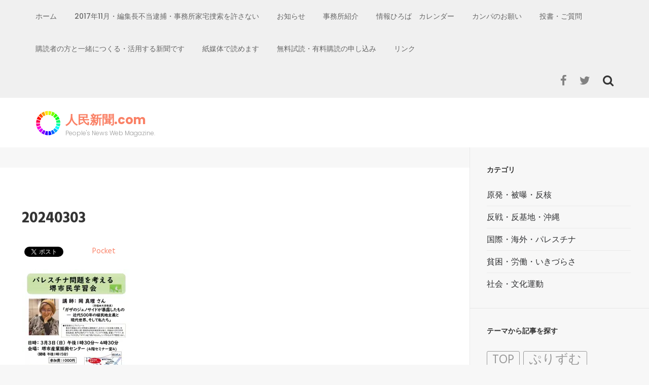

--- FILE ---
content_type: text/html; charset=UTF-8
request_url: https://jimmin.com/20240303-2/
body_size: 9904
content:
    <!DOCTYPE html>
    <html lang="ja"
	prefix="og: https://ogp.me/ns#" >
    
<head>

    <meta charset="UTF-8">
    <meta name="viewport" content="width=device-width, initial-scale=1">
    <link rel="profile" href="http://gmpg.org/xfn/11">
    <link rel="pingback" href="https://jimmin.com/xmlrpc.php">

    <title>20240303 &#8211; 人民新聞.com</title>
<link rel='dns-prefetch' href='//s0.wp.com' />
<link rel='dns-prefetch' href='//fonts.googleapis.com' />
<link rel='dns-prefetch' href='//s.w.org' />
<link rel="alternate" type="application/rss+xml" title="人民新聞.com &raquo; フィード" href="https://jimmin.com/feed/" />
<link rel="alternate" type="application/rss+xml" title="人民新聞.com &raquo; コメントフィード" href="https://jimmin.com/comments/feed/" />
		<script type="text/javascript">
			window._wpemojiSettings = {"baseUrl":"https:\/\/s.w.org\/images\/core\/emoji\/11.2.0\/72x72\/","ext":".png","svgUrl":"https:\/\/s.w.org\/images\/core\/emoji\/11.2.0\/svg\/","svgExt":".svg","source":{"concatemoji":"https:\/\/jimmin.com\/wp-includes\/js\/wp-emoji-release.min.js?ver=5.1.19"}};
			!function(e,a,t){var n,r,o,i=a.createElement("canvas"),p=i.getContext&&i.getContext("2d");function s(e,t){var a=String.fromCharCode;p.clearRect(0,0,i.width,i.height),p.fillText(a.apply(this,e),0,0);e=i.toDataURL();return p.clearRect(0,0,i.width,i.height),p.fillText(a.apply(this,t),0,0),e===i.toDataURL()}function c(e){var t=a.createElement("script");t.src=e,t.defer=t.type="text/javascript",a.getElementsByTagName("head")[0].appendChild(t)}for(o=Array("flag","emoji"),t.supports={everything:!0,everythingExceptFlag:!0},r=0;r<o.length;r++)t.supports[o[r]]=function(e){if(!p||!p.fillText)return!1;switch(p.textBaseline="top",p.font="600 32px Arial",e){case"flag":return s([55356,56826,55356,56819],[55356,56826,8203,55356,56819])?!1:!s([55356,57332,56128,56423,56128,56418,56128,56421,56128,56430,56128,56423,56128,56447],[55356,57332,8203,56128,56423,8203,56128,56418,8203,56128,56421,8203,56128,56430,8203,56128,56423,8203,56128,56447]);case"emoji":return!s([55358,56760,9792,65039],[55358,56760,8203,9792,65039])}return!1}(o[r]),t.supports.everything=t.supports.everything&&t.supports[o[r]],"flag"!==o[r]&&(t.supports.everythingExceptFlag=t.supports.everythingExceptFlag&&t.supports[o[r]]);t.supports.everythingExceptFlag=t.supports.everythingExceptFlag&&!t.supports.flag,t.DOMReady=!1,t.readyCallback=function(){t.DOMReady=!0},t.supports.everything||(n=function(){t.readyCallback()},a.addEventListener?(a.addEventListener("DOMContentLoaded",n,!1),e.addEventListener("load",n,!1)):(e.attachEvent("onload",n),a.attachEvent("onreadystatechange",function(){"complete"===a.readyState&&t.readyCallback()})),(n=t.source||{}).concatemoji?c(n.concatemoji):n.wpemoji&&n.twemoji&&(c(n.twemoji),c(n.wpemoji)))}(window,document,window._wpemojiSettings);
		</script>
		<style type="text/css">
img.wp-smiley,
img.emoji {
	display: inline !important;
	border: none !important;
	box-shadow: none !important;
	height: 1em !important;
	width: 1em !important;
	margin: 0 .07em !important;
	vertical-align: -0.1em !important;
	background: none !important;
	padding: 0 !important;
}
</style>
	<link rel='stylesheet' id='wp-block-library-css'  href='https://jimmin.com/wp-includes/css/dist/block-library/style.min.css?ver=5.1.19' type='text/css' media='all' />
<link rel='stylesheet' id='dashicons-css'  href='https://jimmin.com/wp-includes/css/dashicons.min.css?ver=5.1.19' type='text/css' media='all' />
<link rel='stylesheet' id='parent-style-css'  href='https://jimmin.com/wp-content/themes/fluid-magazine/style.css?ver=5.1.19' type='text/css' media='all' />
<link rel='stylesheet' id='child-style-css'  href='https://jimmin.com/wp-content/themes/fluid-magazine-child/style.css?ver=5.1.19' type='text/css' media='all' />
<link rel='stylesheet' id='flexslider-css'  href='https://jimmin.com/wp-content/themes/fluid-magazine/css/flexslider.css?ver=5.1.19' type='text/css' media='all' />
<link rel='stylesheet' id='owl-carousel-css'  href='https://jimmin.com/wp-content/themes/fluid-magazine/css/owl.carousel.css?ver=5.1.19' type='text/css' media='all' />
<link rel='stylesheet' id='owl-transitions-css'  href='https://jimmin.com/wp-content/themes/fluid-magazine/css/owl.transitions.css?ver=5.1.19' type='text/css' media='all' />
<link rel='stylesheet' id='jquery-sidr-light-css'  href='https://jimmin.com/wp-content/themes/fluid-magazine/css/jquery.sidr.light.css?ver=5.1.19' type='text/css' media='all' />
<link rel='stylesheet' id='font-awesome-css'  href='https://jimmin.com/wp-content/themes/fluid-magazine/css/font-awesome.css?ver=5.1.19' type='text/css' media='all' />
<link rel='stylesheet' id='fluid-magazine-google-fonts-css'  href='//fonts.googleapis.com/css?family=Hind%3A400%2C600%2C700%7CPoppins%3A400%2C300%2C500%2C700%2C600%7CDroid+Serif%3A400italic&#038;ver=5.1.19' type='text/css' media='all' />
<link rel='stylesheet' id='fluid-magazine-style-css'  href='https://jimmin.com/wp-content/themes/fluid-magazine-child/style.css?ver=5.1.19' type='text/css' media='all' />
<link rel='stylesheet' id='jetpack-widget-social-icons-styles-css'  href='https://jimmin.com/wp-content/plugins/jetpack/modules/widgets/social-icons/social-icons.css?ver=20170506' type='text/css' media='all' />
<link rel='stylesheet' id='jetpack_css-css'  href='https://jimmin.com/wp-content/plugins/jetpack/css/jetpack.css?ver=6.4.6' type='text/css' media='all' />
<script type='text/javascript' src='https://jimmin.com/wp-includes/js/jquery/jquery.js?ver=1.12.4'></script>
<script type='text/javascript' src='https://jimmin.com/wp-includes/js/jquery/jquery-migrate.min.js?ver=1.4.1'></script>
<script type='text/javascript'>
/* <![CDATA[ */
var related_posts_js_options = {"post_heading":"h4"};
/* ]]> */
</script>
<script type='text/javascript' src='https://jimmin.com/wp-content/plugins/jetpack/_inc/build/related-posts/related-posts.min.js?ver=20150408'></script>
<link rel='https://api.w.org/' href='https://jimmin.com/wp-json/' />
<link rel="EditURI" type="application/rsd+xml" title="RSD" href="https://jimmin.com/xmlrpc.php?rsd" />
<link rel="wlwmanifest" type="application/wlwmanifest+xml" href="https://jimmin.com/wp-includes/wlwmanifest.xml" /> 
<meta name="generator" content="WordPress 5.1.19" />
<link rel='shortlink' href='https://wp.me/a9dhZF-akJ' />
<link rel="alternate" type="application/json+oembed" href="https://jimmin.com/wp-json/oembed/1.0/embed?url=https%3A%2F%2Fjimmin.com%2F20240303-2%2F" />
<link rel="alternate" type="text/xml+oembed" href="https://jimmin.com/wp-json/oembed/1.0/embed?url=https%3A%2F%2Fjimmin.com%2F20240303-2%2F&#038;format=xml" />

<link rel='dns-prefetch' href='//v0.wordpress.com'/>
<link rel='dns-prefetch' href='//i0.wp.com'/>
<link rel='dns-prefetch' href='//i1.wp.com'/>
<link rel='dns-prefetch' href='//i2.wp.com'/>
<link rel='dns-prefetch' href='//widgets.wp.com'/>
<link rel='dns-prefetch' href='//s0.wp.com'/>
<link rel='dns-prefetch' href='//0.gravatar.com'/>
<link rel='dns-prefetch' href='//1.gravatar.com'/>
<link rel='dns-prefetch' href='//2.gravatar.com'/>
<style type='text/css'>img#wpstats{display:none}</style>
<!-- BEGIN: WP Social Bookmarking Light HEAD --><script>
    (function (d, s, id) {
        var js, fjs = d.getElementsByTagName(s)[0];
        if (d.getElementById(id)) return;
        js = d.createElement(s);
        js.id = id;
        js.src = "//connect.facebook.net/ja_JP/sdk.js#xfbml=1&version=v2.7";
        fjs.parentNode.insertBefore(js, fjs);
    }(document, 'script', 'facebook-jssdk'));
</script>
<style type="text/css">.wp_social_bookmarking_light{
    border: 0 !important;
    padding: 10px 0 20px 0 !important;
    margin: 0 !important;
}
.wp_social_bookmarking_light div{
    float: left !important;
    border: 0 !important;
    padding: 0 !important;
    margin: 0 5px 0px 0 !important;
    min-height: 30px !important;
    line-height: 18px !important;
    text-indent: 0 !important;
}
.wp_social_bookmarking_light img{
    border: 0 !important;
    padding: 0;
    margin: 0;
    vertical-align: top !important;
}
.wp_social_bookmarking_light_clear{
    clear: both !important;
}
#fb-root{
    display: none;
}
.wsbl_facebook_like iframe{
    max-width: none !important;
}
.wsbl_pinterest a{
    border: 0px !important;
}
</style>
<!-- END: WP Social Bookmarking Light HEAD -->
<link rel="icon" href="https://i1.wp.com/jimmin.com/wp-content/uploads/2016/02/cropped-logo-512-outside-trans-e1507077425602.png?fit=32%2C32&#038;ssl=1" sizes="32x32" />
<link rel="icon" href="https://i1.wp.com/jimmin.com/wp-content/uploads/2016/02/cropped-logo-512-outside-trans-e1507077425602.png?fit=192%2C192&#038;ssl=1" sizes="192x192" />
<link rel="apple-touch-icon-precomposed" href="https://i1.wp.com/jimmin.com/wp-content/uploads/2016/02/cropped-logo-512-outside-trans-e1507077425602.png?fit=180%2C180&#038;ssl=1" />
<meta name="msapplication-TileImage" content="https://i1.wp.com/jimmin.com/wp-content/uploads/2016/02/cropped-logo-512-outside-trans-e1507077425602.png?fit=256%2C256&#038;ssl=1" />
<!-- ## NXS/OG ## --><!-- ## NXSOGTAGS ## --><!-- ## NXS/OG ## -->
</head>

<body class="attachment attachment-template-default single single-attachment postid-39725 attachmentid-39725 attachment-jpeg wp-custom-logo group-blog">
    <div id="page" class="site">
            <header class="site-header">
        <div class="sticky-holder"></div>
    <div class="header-t">
        <div class="container">
            <div id="mobile-header">
                <a id="responsive-menu-button" href="#sidr-main">
                    <span></span>
                    <span></span>
                    <span></span>
                </a>
            </div>
            <nav id="site-navigation" class="main-navigation" role="navigation">
                <div class="menu-menu-container"><ul id="primary-menu" class="menu"><li id="menu-item-17391" class="menu-item menu-item-type-custom menu-item-object-custom menu-item-home menu-item-17391"><a href="http://jimmin.com/">ホーム</a></li>
<li id="menu-item-17468" class="menu-item menu-item-type-post_type menu-item-object-page menu-item-17468"><a href="https://jimmin.com/2017%e3%83%bb11%e3%83%bb21%e4%ba%ba%e6%b0%91%e6%96%b0%e8%81%9e%e7%a4%be%e3%81%b8%e3%81%ae%e4%b8%8d%e5%bd%93%e5%bc%be%e5%9c%a7%e3%81%ab%e6%8a%97%e8%ad%b0%e3%81%99%e3%82%8b%e8%b3%9b%e5%90%8c%e7%bd%b2/">2017年11月・編集長不当逮捕・事務所家宅捜索を許さない</a></li>
<li id="menu-item-17393" class="menu-item menu-item-type-post_type menu-item-object-page menu-item-17393"><a href="https://jimmin.com/notice/">お知らせ</a></li>
<li id="menu-item-17466" class="menu-item menu-item-type-post_type menu-item-object-page menu-item-17466"><a href="https://jimmin.com/%e4%ba%8b%e5%8b%99%e6%89%80%e7%b4%b9%e4%bb%8b/">事務所紹介</a></li>
<li id="menu-item-17396" class="menu-item menu-item-type-post_type menu-item-object-page menu-item-has-children menu-item-17396"><a href="https://jimmin.com/info-calender/">情報ひろば　カレンダー</a>
<ul class="sub-menu">
	<li id="menu-item-17469" class="menu-item menu-item-type-post_type menu-item-object-page menu-item-17469"><a href="https://jimmin.com/info-kanto/">情報ひろば　関東</a></li>
	<li id="menu-item-17470" class="menu-item menu-item-type-post_type menu-item-object-page menu-item-17470"><a href="https://jimmin.com/info-kansai/">情報ひろば　関西</a></li>
	<li id="menu-item-17467" class="menu-item menu-item-type-post_type menu-item-object-page menu-item-17467"><a href="https://jimmin.com/%e6%83%85%e5%a0%b1%e3%81%b2%e3%82%8d%e3%81%b0%e3%80%80%e4%b8%ad%e5%9b%bd%e3%83%bb%e5%9b%9b%e5%9b%bd%e3%83%bb%e4%b9%9d%e5%b7%9e/">情報ひろば　中国・四国・九州</a></li>
	<li id="menu-item-17475" class="menu-item menu-item-type-post_type menu-item-object-page menu-item-17475"><a href="https://jimmin.com/info-okinawa/">情報ひろば　沖縄</a></li>
</ul>
</li>
<li id="menu-item-17471" class="menu-item menu-item-type-post_type menu-item-object-page menu-item-17471"><a href="https://jimmin.com/%e3%82%ab%e3%83%b3%e3%83%91%e3%81%ae%e3%81%8a%e9%a1%98%e3%81%84/">カンパのお願い</a></li>
<li id="menu-item-17472" class="menu-item menu-item-type-post_type menu-item-object-page menu-item-17472"><a href="https://jimmin.com/%e6%8a%95%e6%9b%b8%e3%83%bb%e3%81%94%e8%b3%aa%e5%95%8f/">投書・ご質問</a></li>
<li id="menu-item-17473" class="menu-item menu-item-type-post_type menu-item-object-page menu-item-17473"><a href="https://jimmin.com/with-readers/">購読者の方と一緒につくる・活用する新聞です</a></li>
<li id="menu-item-17474" class="menu-item menu-item-type-post_type menu-item-object-page menu-item-17474"><a href="https://jimmin.com/paper-is-good/">紙媒体で読めます</a></li>
<li id="menu-item-17478" class="menu-item menu-item-type-post_type menu-item-object-page menu-item-17478"><a href="https://jimmin.com/trial-for-free/">無料試読・有料購読の申し込み</a></li>
<li id="menu-item-17465" class="menu-item menu-item-type-post_type menu-item-object-page menu-item-17465"><a href="https://jimmin.com/%e3%83%aa%e3%83%b3%e3%82%af/">リンク</a></li>
</ul></div>            </nav><!-- #site-navigation -->

        
                <div class="right">
                                        <div class="btn-search">
                        <i class="fa fa-search"></i>
                        <div class="form-holder">
                        <form role="search" method="get" class="search-form" action="https://jimmin.com/">
				<label>
					<span class="screen-reader-text">検索:</span>
					<input type="search" class="search-field" placeholder="検索&hellip;" value="" name="s" />
				</label>
				<input type="submit" class="search-submit" value="検索" />
			</form>                        </div>
                    </div>
                                            <ul class="social-networks">
            <li><a href="https://ja-jp.facebook.com/jimminshimbun/" class="fa fa-facebook" target="_blank" title="Facebook"></a></li>
            <li><a href="https://twitter.com/jimminshimbun" class="fa fa-twitter" target="_blank" title="Twitter"></a></li>
      </ul>
                    </div>

        </div>
    </div>

            <div class="header-b">
            <div class="container">
                <div class="site-branding">
                <a href="https://jimmin.com/" class="custom-logo-link" rel="home" itemprop="url"><img width="50" height="50" src="https://i1.wp.com/jimmin.com/wp-content/uploads/2017/09/cropped-jimmin_rainbow_logo_small.png?fit=50%2C50&amp;ssl=1" class="custom-logo" alt="人民新聞.com" itemprop="logo" data-attachment-id="4709" data-permalink="https://jimmin.com/cropped-jimmin_rainbow_logo_small-png/" data-orig-file="https://i1.wp.com/jimmin.com/wp-content/uploads/2017/09/cropped-jimmin_rainbow_logo_small.png?fit=50%2C50&amp;ssl=1" data-orig-size="50,50" data-comments-opened="0" data-image-meta="{&quot;aperture&quot;:&quot;0&quot;,&quot;credit&quot;:&quot;&quot;,&quot;camera&quot;:&quot;&quot;,&quot;caption&quot;:&quot;&quot;,&quot;created_timestamp&quot;:&quot;0&quot;,&quot;copyright&quot;:&quot;&quot;,&quot;focal_length&quot;:&quot;0&quot;,&quot;iso&quot;:&quot;0&quot;,&quot;shutter_speed&quot;:&quot;0&quot;,&quot;title&quot;:&quot;&quot;,&quot;orientation&quot;:&quot;0&quot;}" data-image-title="cropped-jimmin_rainbow_logo_small.png" data-image-description="&lt;p&gt;http://jimmin.com/wp-content/uploads/2017/09/cropped-jimmin_rainbow_logo_small.png&lt;/p&gt;
" data-medium-file="https://i1.wp.com/jimmin.com/wp-content/uploads/2017/09/cropped-jimmin_rainbow_logo_small.png?fit=50%2C50&amp;ssl=1" data-large-file="https://i1.wp.com/jimmin.com/wp-content/uploads/2017/09/cropped-jimmin_rainbow_logo_small.png?fit=50%2C50&amp;ssl=1" /></a>                    <div class="text-logo">
                        <h1 class="site-title"><a href="https://jimmin.com/" rel="home">人民新聞.com</a></h1>

                                                            <p class="site-description">People&#039;s News Web Magazine.</p>
                                                    </div>
                </div><!-- .site-branding -->

                            </div>
        </div>



        </header>
            <div id="content" class="site-content">
    
	<div id="primary" class="content-area">
		<div class="top-bar">
					</div>
		<section class="latest-blog">
			<div class="blog-holder">

				
<article id="post-39725" class="post-39725 attachment type-attachment status-inherit hentry even">
	<div class="text-holder">
<div class="text-holder">    <header class="entry-header">
		<h1 class="entry-title">20240303</h1>	</header><!-- .entry-header -->
    
	<div class="entry-content">
		<div class='wp_social_bookmarking_light'>        <div class="wsbl_facebook_like"><div id="fb-root"></div><fb:like href="https://jimmin.com/20240303-2/" layout="button_count" action="like" width="100" share="true" show_faces="false" ></fb:like></div>        <div class="wsbl_twitter"><a href="https://twitter.com/share" class="twitter-share-button" data-url="https://jimmin.com/20240303-2/" data-text="20240303" data-via="jimminshimbun" data-lang="ja">Tweet</a></div>        <div class="wsbl_hatena_button"><a href="//b.hatena.ne.jp/entry/https://jimmin.com/20240303-2/" class="hatena-bookmark-button" data-hatena-bookmark-title="20240303" data-hatena-bookmark-layout="simple-balloon" title="このエントリーをはてなブックマークに追加"> <img src="https://i0.wp.com/b.hatena.ne.jp/images/entry-button/button-only@2x.png?resize=20%2C20&#038;ssl=1" alt="このエントリーをはてなブックマークに追加" width="20" height="20" style="border: none;" data-recalc-dims="1" /></a><script type="text/javascript" src="//b.hatena.ne.jp/js/bookmark_button.js" charset="utf-8" async="async"></script></div>        <div class="wsbl_pocket"><a href="https://getpocket.com/save" class="pocket-btn" data-lang="en" data-save-url="https://jimmin.com/20240303-2/" data-pocket-count="horizontal" data-pocket-align="left" >Pocket</a><script type="text/javascript">!function(d,i){if(!d.getElementById(i)){var j=d.createElement("script");j.id=i;j.src="https://widgets.getpocket.com/v1/j/btn.js?v=1";var w=d.getElementById(i);d.body.appendChild(j);}}(document,"pocket-btn-js");</script></div></div>
<br class='wp_social_bookmarking_light_clear' />
<p class="attachment"><a href='https://i1.wp.com/jimmin.com/wp-content/uploads/2024/02/20240303-1.jpg?ssl=1'><img width="212" height="300" src="https://i1.wp.com/jimmin.com/wp-content/uploads/2024/02/20240303-1.jpg?fit=212%2C300&amp;ssl=1" class="attachment-medium size-medium" alt="" srcset="https://i1.wp.com/jimmin.com/wp-content/uploads/2024/02/20240303-1.jpg?w=1241&amp;ssl=1 1241w, https://i1.wp.com/jimmin.com/wp-content/uploads/2024/02/20240303-1.jpg?resize=212%2C300&amp;ssl=1 212w, https://i1.wp.com/jimmin.com/wp-content/uploads/2024/02/20240303-1.jpg?resize=768%2C1086&amp;ssl=1 768w, https://i1.wp.com/jimmin.com/wp-content/uploads/2024/02/20240303-1.jpg?resize=724%2C1024&amp;ssl=1 724w" sizes="(max-width: 212px) 100vw, 212px" data-attachment-id="39725" data-permalink="https://jimmin.com/20240303-2/" data-orig-file="https://i1.wp.com/jimmin.com/wp-content/uploads/2024/02/20240303-1.jpg?fit=1241%2C1755&amp;ssl=1" data-orig-size="1241,1755" data-comments-opened="0" data-image-meta="{&quot;aperture&quot;:&quot;0&quot;,&quot;credit&quot;:&quot;&quot;,&quot;camera&quot;:&quot;&quot;,&quot;caption&quot;:&quot;&quot;,&quot;created_timestamp&quot;:&quot;0&quot;,&quot;copyright&quot;:&quot;&quot;,&quot;focal_length&quot;:&quot;0&quot;,&quot;iso&quot;:&quot;0&quot;,&quot;shutter_speed&quot;:&quot;0&quot;,&quot;title&quot;:&quot;&quot;,&quot;orientation&quot;:&quot;0&quot;}" data-image-title="20240303" data-image-description="" data-medium-file="https://i1.wp.com/jimmin.com/wp-content/uploads/2024/02/20240303-1.jpg?fit=212%2C300&amp;ssl=1" data-large-file="https://i1.wp.com/jimmin.com/wp-content/uploads/2024/02/20240303-1.jpg?fit=724%2C1024&amp;ssl=1" /></a></p>
<div class='wp_social_bookmarking_light'>        <div class="wsbl_facebook_like"><div id="fb-root"></div><fb:like href="https://jimmin.com/20240303-2/" layout="button_count" action="like" width="100" share="true" show_faces="false" ></fb:like></div>        <div class="wsbl_twitter"><a href="https://twitter.com/share" class="twitter-share-button" data-url="https://jimmin.com/20240303-2/" data-text="20240303" data-via="jimminshimbun" data-lang="ja">Tweet</a></div>        <div class="wsbl_hatena_button"><a href="//b.hatena.ne.jp/entry/https://jimmin.com/20240303-2/" class="hatena-bookmark-button" data-hatena-bookmark-title="20240303" data-hatena-bookmark-layout="simple-balloon" title="このエントリーをはてなブックマークに追加"> <img src="https://i0.wp.com/b.hatena.ne.jp/images/entry-button/button-only@2x.png?resize=20%2C20&#038;ssl=1" alt="このエントリーをはてなブックマークに追加" width="20" height="20" style="border: none;" data-recalc-dims="1" /></a><script type="text/javascript" src="//b.hatena.ne.jp/js/bookmark_button.js" charset="utf-8" async="async"></script></div>        <div class="wsbl_pocket"><a href="https://getpocket.com/save" class="pocket-btn" data-lang="en" data-save-url="https://jimmin.com/20240303-2/" data-pocket-count="horizontal" data-pocket-align="left" >Pocket</a><script type="text/javascript">!function(d,i){if(!d.getElementById(i)){var j=d.createElement("script");j.id=i;j.src="https://widgets.getpocket.com/v1/j/btn.js?v=1";var w=d.getElementById(i);d.body.appendChild(j);}}(document,"pocket-btn-js");</script></div></div>
<br class='wp_social_bookmarking_light_clear' />

<div id='jp-relatedposts' class='jp-relatedposts' >
	<h3 class="jp-relatedposts-headline"><em>関連</em></h3>
</div>	</div><!-- .entry-content -->

	<footer class="entry-footer">
        	</footer><!-- .entry-footer -->
</div>
</article><!-- #post-## -->


			</div>
		</section>
	</div><!-- #primary -->


<aside id="secondary" class="widget-area" role="complementary">
	<section id="custom_html-2" class="widget_text widget widget_custom_html"><h2 class="widget-title">カテゴリ</h2><div class="textwidget custom-html-widget"><ul>
<li><a href="/category/原発・被曝・反核">原発・被曝・反核</a></li>
<li><a href="/category/反戦・反基地・沖縄">反戦・反基地・沖縄</a></li>
<li><a href="/category/国際・海外・パレスチナ">国際・海外・パレスチナ</a></li>
<li><a href="/category/貧困・労働・いきづらさ">貧困・労働・いきづらさ</a></li>
<li><a href="/category/社会・文化運動">社会・文化運動</a></li>
</ul>
</div></section><section id="tag_cloud-5" class="widget widget_tag_cloud"><h2 class="widget-title">テーマから記事を探す</h2><div class="tagcloud"><a href="https://jimmin.com/tag/top/" class="tag-cloud-link tag-link-189 tag-link-position-1" style="font-size: 18.059880239521pt;" aria-label="top (79個の項目)">top</a>
<a href="https://jimmin.com/tag/prism/" class="tag-cloud-link tag-link-123 tag-link-position-2" style="font-size: 18.562874251497pt;" aria-label="ぷりずむ (91個の項目)">ぷりずむ</a>
<a href="https://jimmin.com/tag/%e3%82%a2%e3%83%a1%e3%83%aa%e3%82%ab/" class="tag-cloud-link tag-link-139 tag-link-position-3" style="font-size: 17.640718562874pt;" aria-label="アメリカ (70個の項目)">アメリカ</a>
<a href="https://jimmin.com/tag/%e3%82%a4%e3%82%b9%e3%83%a9%e3%82%a8%e3%83%ab/" class="tag-cloud-link tag-link-131 tag-link-position-4" style="font-size: 17.473053892216pt;" aria-label="イスラエル (66個の項目)">イスラエル</a>
<a href="https://jimmin.com/tag/%e3%82%a4%e3%83%b3%e3%82%bf%e3%83%bc%e3%83%8d%e3%83%83%e3%83%88/" class="tag-cloud-link tag-link-52 tag-link-position-5" style="font-size: 10.850299401198pt;" aria-label="インターネット (10個の項目)">インターネット</a>
<a href="https://jimmin.com/tag/%e3%82%bb%e3%82%ad%e3%83%a5%e3%83%aa%e3%83%86%e3%82%a3/" class="tag-cloud-link tag-link-53 tag-link-position-6" style="font-size: 9.6766467065868pt;" aria-label="セキュリティ (7個の項目)">セキュリティ</a>
<a href="https://jimmin.com/tag/%e3%83%8a%e3%82%b7%e3%83%a7%e3%83%8a%e3%83%aa%e3%82%ba%e3%83%a0/" class="tag-cloud-link tag-link-157 tag-link-position-7" style="font-size: 9.6766467065868pt;" aria-label="ナショナリズム (7個の項目)">ナショナリズム</a>
<a href="https://jimmin.com/tag/%e3%83%91%e3%83%ac%e3%82%b9%e3%83%81%e3%83%8a/" class="tag-cloud-link tag-link-47 tag-link-position-8" style="font-size: 18.311377245509pt;" aria-label="パレスチナ (84個の項目)">パレスチナ</a>
<a href="https://jimmin.com/tag/%e3%83%95%e3%82%a3%e3%83%aa%e3%83%94%e3%83%b3/" class="tag-cloud-link tag-link-142 tag-link-position-9" style="font-size: 9.6766467065868pt;" aria-label="フィリピン (7個の項目)">フィリピン</a>
<a href="https://jimmin.com/tag/%e4%bc%8a%e6%96%b9%e5%8e%9f%e7%99%ba/" class="tag-cloud-link tag-link-32 tag-link-position-10" style="font-size: 9.6766467065868pt;" aria-label="伊方原発 (7個の項目)">伊方原発</a>
<a href="https://jimmin.com/tag/%e5%85%b1%e8%ac%80%e7%bd%aa/" class="tag-cloud-link tag-link-178 tag-link-position-11" style="font-size: 12.023952095808pt;" aria-label="共謀罪 (14個の項目)">共謀罪</a>
<a href="https://jimmin.com/tag/%e5%86%8d%e7%a8%bc%e5%83%8d/" class="tag-cloud-link tag-link-156 tag-link-position-12" style="font-size: 9.2574850299401pt;" aria-label="再稼働 (6個の項目)">再稼働</a>
<a href="https://jimmin.com/tag/%e5%86%8d%e7%a8%bc%e5%8b%95/" class="tag-cloud-link tag-link-288 tag-link-position-13" style="font-size: 9.2574850299401pt;" aria-label="再稼動 (6個の項目)">再稼動</a>
<a href="https://jimmin.com/tag/%e5%8a%b4%e5%83%8d%e5%95%8f%e9%a1%8c/" class="tag-cloud-link tag-link-138 tag-link-position-14" style="font-size: 19.065868263473pt;" aria-label="労働問題 (103個の項目)">労働問題</a>
<a href="https://jimmin.com/tag/%e5%8e%9f%e7%99%ba%e5%95%8f%e9%a1%8c/" class="tag-cloud-link tag-link-5 tag-link-position-15" style="font-size: 20.407185628743pt;" aria-label="原発問題 (149個の項目)">原発問題</a>
<a href="https://jimmin.com/tag/%e5%8f%8d%e5%9f%ba%e5%9c%b0/" class="tag-cloud-link tag-link-132 tag-link-position-16" style="font-size: 12.191616766467pt;" aria-label="反基地 (15個の項目)">反基地</a>
<a href="https://jimmin.com/tag/%e5%8f%8d%e5%bc%be%e5%9c%a7/" class="tag-cloud-link tag-link-198 tag-link-position-17" style="font-size: 18.982035928144pt;" aria-label="反弾圧 (102個の項目)">反弾圧</a>
<a href="https://jimmin.com/tag/%e5%8f%8d%e6%88%a6/" class="tag-cloud-link tag-link-177 tag-link-position-18" style="font-size: 15.377245508982pt;" aria-label="反戦 (37個の項目)">反戦</a>
<a href="https://jimmin.com/tag/%e5%90%84%e5%9c%b0%e3%81%ae%e3%83%a0%e3%83%bc%e3%83%96%e3%83%a1%e3%83%b3%e3%83%88/" class="tag-cloud-link tag-link-195 tag-link-position-19" style="font-size: 22pt;" aria-label="各地のムーブメント (233個の項目)">各地のムーブメント</a>
<a href="https://jimmin.com/tag/%e5%9b%bd%e9%9a%9b%e8%a9%95%e8%ab%96/" class="tag-cloud-link tag-link-464 tag-link-position-20" style="font-size: 8.6706586826347pt;" aria-label="国際評論 (5個の項目)">国際評論</a>
<a href="https://jimmin.com/tag/%e5%9c%a8%e6%97%a5%e5%a4%96%e5%9b%bd%e4%ba%ba/" class="tag-cloud-link tag-link-134 tag-link-position-21" style="font-size: 10.850299401198pt;" aria-label="在日外国人 (10個の項目)">在日外国人</a>
<a href="https://jimmin.com/tag/%e5%9c%a8%e6%b2%96%e7%b1%b3%e8%bb%8d/" class="tag-cloud-link tag-link-58 tag-link-position-22" style="font-size: 13.952095808383pt;" aria-label="在沖米軍 (25個の項目)">在沖米軍</a>
<a href="https://jimmin.com/tag/%e5%a4%a7%e5%ad%a6/" class="tag-cloud-link tag-link-127 tag-link-position-23" style="font-size: 10.095808383234pt;" aria-label="大学 (8個の項目)">大学</a>
<a href="https://jimmin.com/tag/%e5%a4%a9%e7%9a%87%e5%88%b6/" class="tag-cloud-link tag-link-202 tag-link-position-24" style="font-size: 11.77245508982pt;" aria-label="天皇制 (13個の項目)">天皇制</a>
<a href="https://jimmin.com/tag/%e5%ae%89%e5%80%8d%e6%94%bf%e6%a8%a9/" class="tag-cloud-link tag-link-19 tag-link-position-25" style="font-size: 21.497005988024pt;" aria-label="安倍政権 (205個の項目)">安倍政権</a>
<a href="https://jimmin.com/tag/%e5%af%84%e7%a8%bf/" class="tag-cloud-link tag-link-12 tag-link-position-26" style="font-size: 8pt;" aria-label="寄稿 (4個の項目)">寄稿</a>
<a href="https://jimmin.com/tag/%e6%94%be%e5%b0%84%e8%83%bd/" class="tag-cloud-link tag-link-69 tag-link-position-27" style="font-size: 18.646706586826pt;" aria-label="放射能 (92個の項目)">放射能</a>
<a href="https://jimmin.com/tag/%e6%95%91%e6%8f%b4/" class="tag-cloud-link tag-link-121 tag-link-position-28" style="font-size: 15.544910179641pt;" aria-label="救援 (39個の項目)">救援</a>
<a href="https://jimmin.com/tag/%e6%96%87%e5%8c%96%e6%ac%84/" class="tag-cloud-link tag-link-334 tag-link-position-29" style="font-size: 13.700598802395pt;" aria-label="文化欄 (23個の項目)">文化欄</a>
<a href="https://jimmin.com/tag/%e6%99%82%e4%ba%8b%e7%9f%ad%e8%a9%95/" class="tag-cloud-link tag-link-194 tag-link-position-30" style="font-size: 9.6766467065868pt;" aria-label="時事短評 (7個の項目)">時事短評</a>
<a href="https://jimmin.com/tag/%e6%99%82%e8%a9%95%e7%9f%ad%e8%a9%95/" class="tag-cloud-link tag-link-18 tag-link-position-31" style="font-size: 13.365269461078pt;" aria-label="時評短評 (21個の項目)">時評短評</a>
<a href="https://jimmin.com/tag/%e6%9c%9d%e9%ae%ae%e5%95%8f%e9%a1%8c/" class="tag-cloud-link tag-link-258 tag-link-position-32" style="font-size: 12.191616766467pt;" aria-label="朝鮮問題 (15個の項目)">朝鮮問題</a>
<a href="https://jimmin.com/tag/%e6%b2%96%e7%b8%84/" class="tag-cloud-link tag-link-54 tag-link-position-33" style="font-size: 16.550898203593pt;" aria-label="沖縄 (51個の項目)">沖縄</a>
<a href="https://jimmin.com/tag/%e6%b5%b7%e5%a4%96%e3%83%ac%e3%83%9d%e3%83%bc%e3%83%88/" class="tag-cloud-link tag-link-46 tag-link-position-34" style="font-size: 21.580838323353pt;" aria-label="海外レポート (206個の項目)">海外レポート</a>
<a href="https://jimmin.com/tag/%e7%a4%be%e4%bc%9a/" class="tag-cloud-link tag-link-9 tag-link-position-35" style="font-size: 18.562874251497pt;" aria-label="社会 (90個の項目)">社会</a>
<a href="https://jimmin.com/tag/%e7%a6%8f%e5%b3%b6/" class="tag-cloud-link tag-link-172 tag-link-position-36" style="font-size: 17.640718562874pt;" aria-label="福島 (70個の項目)">福島</a>
<a href="https://jimmin.com/tag/%e7%a7%bb%e4%bd%8f%e5%8a%b4%e5%83%8d/" class="tag-cloud-link tag-link-10 tag-link-position-37" style="font-size: 8.6706586826347pt;" aria-label="移住労働 (5個の項目)">移住労働</a>
<a href="https://jimmin.com/tag/%e8%87%aa%e8%a1%9b%e9%9a%8a/" class="tag-cloud-link tag-link-150 tag-link-position-38" style="font-size: 12.694610778443pt;" aria-label="自衛隊 (17個の項目)">自衛隊</a>
<a href="https://jimmin.com/tag/%e8%a2%ab%e3%81%b0%e3%81%8f/" class="tag-cloud-link tag-link-301 tag-link-position-39" style="font-size: 9.6766467065868pt;" aria-label="被ばく (7個の項目)">被ばく</a>
<a href="https://jimmin.com/tag/%e8%a6%96%e7%82%b9%e8%ab%96%e7%82%b9/" class="tag-cloud-link tag-link-197 tag-link-position-40" style="font-size: 10.095808383234pt;" aria-label="視点論点 (8個の項目)">視点論点</a>
<a href="https://jimmin.com/tag/%e8%a8%80%e3%82%8f%e3%81%9b%e3%81%a6%e8%81%9e%e3%81%84%e3%81%a6/" class="tag-cloud-link tag-link-409 tag-link-position-41" style="font-size: 12.191616766467pt;" aria-label="言わせて聞いて (15個の項目)">言わせて聞いて</a>
<a href="https://jimmin.com/tag/%e8%b2%a7%e5%9b%b0/" class="tag-cloud-link tag-link-6 tag-link-position-42" style="font-size: 16.550898203593pt;" aria-label="貧困 (52個の項目)">貧困</a>
<a href="https://jimmin.com/tag/%e9%81%b8%e6%8c%99/" class="tag-cloud-link tag-link-163 tag-link-position-43" style="font-size: 15.712574850299pt;" aria-label="選挙 (41個の項目)">選挙</a>
<a href="https://jimmin.com/tag/%e9%87%8e%e5%85%9a%e5%85%b1%e9%97%98/" class="tag-cloud-link tag-link-292 tag-link-position-44" style="font-size: 12.862275449102pt;" aria-label="野党共闘 (18個の項目)">野党共闘</a>
<a href="https://jimmin.com/tag/%e9%87%8e%e5%ae%bf%e8%80%85/" class="tag-cloud-link tag-link-140 tag-link-position-45" style="font-size: 10.095808383234pt;" aria-label="野宿者 (8個の項目)">野宿者</a></div>
</section><section id="search-7" class="widget widget_search"><form role="search" method="get" class="search-form" action="https://jimmin.com/">
				<label>
					<span class="screen-reader-text">検索:</span>
					<input type="search" class="search-field" placeholder="検索&hellip;" value="" name="s" />
				</label>
				<input type="submit" class="search-submit" value="検索" />
			</form></section><section id="top-posts-2" class="widget widget_top-posts"><h2 class="widget-title">注目記事</h2><ul class='widgets-list-layout no-grav'>
					<li>
												<a href="https://jimmin.com/2025/11/24/%e7%84%a1%e7%bd%aa%e5%88%a4%e6%b1%ba%e3%82%92%e5%8b%9d%e3%81%a1%e5%8f%96%e3%82%8d%e3%81%86%ef%bc%812026%e5%85%83%e6%97%a6%e8%a1%8c%e5%8b%95/" title="無罪判決を勝ち取ろう！2026元旦行動" class="bump-view" data-bump-view="tp">
							<img width="40" height="40" src="https://i1.wp.com/jimmin.com/wp-content/uploads/2016/02/cropped-logo-512-outside-trans-e1507077425602.png?fit=40%2C40&#038;ssl=1" class='widgets-list-layout-blavatar' alt="無罪判決を勝ち取ろう！2026元旦行動" data-pin-nopin="true" />
						</a>
						<div class="widgets-list-layout-links">
							<a href="https://jimmin.com/2025/11/24/%e7%84%a1%e7%bd%aa%e5%88%a4%e6%b1%ba%e3%82%92%e5%8b%9d%e3%81%a1%e5%8f%96%e3%82%8d%e3%81%86%ef%bc%812026%e5%85%83%e6%97%a6%e8%a1%8c%e5%8b%95/" class="bump-view" data-bump-view="tp">
								無罪判決を勝ち取ろう！2026元旦行動							</a>
						</div>
											</li>
				</ul>
</section><section id="eo_event_list_widget-2" class="widget EO_Event_List_Widget"><h2 class="widget-title">集会・デモ・イベント情報</h2>

	<ul id="" class="eo-events eo-events-widget" >
		<li class="eo-no-events" > イベント無し </li>
	</ul>

</section><section id="archives-2" class="widget widget_archive"><h2 class="widget-title">アーカイブ</h2>		<ul>
				<li><a href='https://jimmin.com/2025/11/'>2025年11月</a>&nbsp;(1)</li>
	<li><a href='https://jimmin.com/2021/01/'>2021年1月</a>&nbsp;(1)</li>
	<li><a href='https://jimmin.com/2020/04/'>2020年4月</a>&nbsp;(5)</li>
	<li><a href='https://jimmin.com/2020/01/'>2020年1月</a>&nbsp;(25)</li>
	<li><a href='https://jimmin.com/2019/12/'>2019年12月</a>&nbsp;(58)</li>
	<li><a href='https://jimmin.com/2019/11/'>2019年11月</a>&nbsp;(32)</li>
	<li><a href='https://jimmin.com/2019/10/'>2019年10月</a>&nbsp;(61)</li>
	<li><a href='https://jimmin.com/2019/09/'>2019年9月</a>&nbsp;(35)</li>
	<li><a href='https://jimmin.com/2019/08/'>2019年8月</a>&nbsp;(35)</li>
	<li><a href='https://jimmin.com/2019/07/'>2019年7月</a>&nbsp;(45)</li>
	<li><a href='https://jimmin.com/2019/06/'>2019年6月</a>&nbsp;(58)</li>
	<li><a href='https://jimmin.com/2019/05/'>2019年5月</a>&nbsp;(42)</li>
	<li><a href='https://jimmin.com/2019/04/'>2019年4月</a>&nbsp;(39)</li>
	<li><a href='https://jimmin.com/2019/03/'>2019年3月</a>&nbsp;(37)</li>
	<li><a href='https://jimmin.com/2019/02/'>2019年2月</a>&nbsp;(28)</li>
	<li><a href='https://jimmin.com/2019/01/'>2019年1月</a>&nbsp;(18)</li>
	<li><a href='https://jimmin.com/2018/12/'>2018年12月</a>&nbsp;(34)</li>
	<li><a href='https://jimmin.com/2018/11/'>2018年11月</a>&nbsp;(31)</li>
	<li><a href='https://jimmin.com/2018/10/'>2018年10月</a>&nbsp;(23)</li>
	<li><a href='https://jimmin.com/2018/09/'>2018年9月</a>&nbsp;(170)</li>
	<li><a href='https://jimmin.com/2018/08/'>2018年8月</a>&nbsp;(2)</li>
	<li><a href='https://jimmin.com/2018/07/'>2018年7月</a>&nbsp;(32)</li>
	<li><a href='https://jimmin.com/2018/06/'>2018年6月</a>&nbsp;(20)</li>
	<li><a href='https://jimmin.com/2018/05/'>2018年5月</a>&nbsp;(2)</li>
	<li><a href='https://jimmin.com/2018/04/'>2018年4月</a>&nbsp;(5)</li>
	<li><a href='https://jimmin.com/2018/03/'>2018年3月</a>&nbsp;(26)</li>
	<li><a href='https://jimmin.com/2018/02/'>2018年2月</a>&nbsp;(9)</li>
	<li><a href='https://jimmin.com/2018/01/'>2018年1月</a>&nbsp;(21)</li>
	<li><a href='https://jimmin.com/2017/12/'>2017年12月</a>&nbsp;(53)</li>
	<li><a href='https://jimmin.com/2017/11/'>2017年11月</a>&nbsp;(28)</li>
	<li><a href='https://jimmin.com/2017/10/'>2017年10月</a>&nbsp;(36)</li>
	<li><a href='https://jimmin.com/2017/09/'>2017年9月</a>&nbsp;(20)</li>
	<li><a href='https://jimmin.com/2017/08/'>2017年8月</a>&nbsp;(18)</li>
	<li><a href='https://jimmin.com/2017/07/'>2017年7月</a>&nbsp;(26)</li>
	<li><a href='https://jimmin.com/2017/06/'>2017年6月</a>&nbsp;(42)</li>
	<li><a href='https://jimmin.com/2017/05/'>2017年5月</a>&nbsp;(19)</li>
	<li><a href='https://jimmin.com/2017/04/'>2017年4月</a>&nbsp;(29)</li>
	<li><a href='https://jimmin.com/2017/03/'>2017年3月</a>&nbsp;(26)</li>
	<li><a href='https://jimmin.com/2017/02/'>2017年2月</a>&nbsp;(23)</li>
	<li><a href='https://jimmin.com/2017/01/'>2017年1月</a>&nbsp;(21)</li>
	<li><a href='https://jimmin.com/2016/12/'>2016年12月</a>&nbsp;(10)</li>
	<li><a href='https://jimmin.com/2016/11/'>2016年11月</a>&nbsp;(24)</li>
	<li><a href='https://jimmin.com/2016/10/'>2016年10月</a>&nbsp;(24)</li>
	<li><a href='https://jimmin.com/2016/09/'>2016年9月</a>&nbsp;(28)</li>
	<li><a href='https://jimmin.com/2016/08/'>2016年8月</a>&nbsp;(14)</li>
	<li><a href='https://jimmin.com/2016/07/'>2016年7月</a>&nbsp;(23)</li>
	<li><a href='https://jimmin.com/2016/06/'>2016年6月</a>&nbsp;(21)</li>
	<li><a href='https://jimmin.com/2016/05/'>2016年5月</a>&nbsp;(16)</li>
	<li><a href='https://jimmin.com/2016/04/'>2016年4月</a>&nbsp;(27)</li>
	<li><a href='https://jimmin.com/2016/03/'>2016年3月</a>&nbsp;(23)</li>
	<li><a href='https://jimmin.com/2016/01/'>2016年1月</a>&nbsp;(1)</li>
		</ul>
			</section></aside><!-- #secondary -->


        </div>
    </section>
            </div>
        <footer id="colophon" class="site-footer" role="contentinfo">
            <div class="site-info">
		    <div class="container">
				<div class="copyright">2026 <a href="https://jimmin.com/">人民新聞.com</a></div>
<!--
                <div class="by">
                    <a href="http://raratheme.com/wordpress-themes/fluid-magazine/" rel="author" target="_blank">Fluid Magazine by Rara Theme</a>.
                    Powered by <a href="https://wordpress.org/" target="_blank">WordPress</a>.
                </div>
-->
			</div>
		</div>
        </footer><!-- #colophon -->
    	<div style="display:none">
	</div>

<!-- BEGIN: WP Social Bookmarking Light FOOTER -->    <script>!function(d,s,id){var js,fjs=d.getElementsByTagName(s)[0],p=/^http:/.test(d.location)?'http':'https';if(!d.getElementById(id)){js=d.createElement(s);js.id=id;js.src=p+'://platform.twitter.com/widgets.js';fjs.parentNode.insertBefore(js,fjs);}}(document, 'script', 'twitter-wjs');</script><!-- END: WP Social Bookmarking Light FOOTER -->
<script type='text/javascript' src='https://jimmin.com/wp-content/plugins/jetpack/_inc/build/photon/photon.min.js?ver=20130122'></script>
<script type='text/javascript' src='https://s0.wp.com/wp-content/js/devicepx-jetpack.js?ver=202604'></script>
<script type='text/javascript' src='https://jimmin.com/wp-content/themes/fluid-magazine/js/owl.carousel.js?ver=1.3.3'></script>
<script type='text/javascript' src='https://jimmin.com/wp-content/themes/fluid-magazine/js/jquery.flexslider.js?ver=2.6.0'></script>
<script type='text/javascript' src='https://jimmin.com/wp-content/themes/fluid-magazine/js/jquery.sidr.js?ver=20160125'></script>
<script type='text/javascript' src='https://jimmin.com/wp-content/themes/fluid-magazine/js/equal-height.js?ver=0.7.0'></script>
<script type='text/javascript' src='https://jimmin.com/wp-includes/js/imagesloaded.min.js?ver=3.2.0'></script>
<script type='text/javascript' src='https://jimmin.com/wp-includes/js/masonry.min.js?ver=3.3.2'></script>
<script type='text/javascript'>
/* <![CDATA[ */
var fluid_magazine_data = {"auto":"","animation":"fade","speed":"7000","a_speed":"600"};
/* ]]> */
</script>
<script type='text/javascript' src='https://jimmin.com/wp-content/themes/fluid-magazine/js/custom.js?ver=5.1.19'></script>
<script type='text/javascript' src='https://jimmin.com/wp-includes/js/wp-embed.min.js?ver=5.1.19'></script>
<script type='text/javascript' src='https://stats.wp.com/e-202604.js' async='async' defer='defer'></script>
<script type='text/javascript'>
	_stq = window._stq || [];
	_stq.push([ 'view', {v:'ext',j:'1:6.4.6',blog:'136154459',post:'39725',tz:'9',srv:'jimmin.com'} ]);
	_stq.push([ 'clickTrackerInit', '136154459', '39725' ]);
</script>

</body>
</html>
